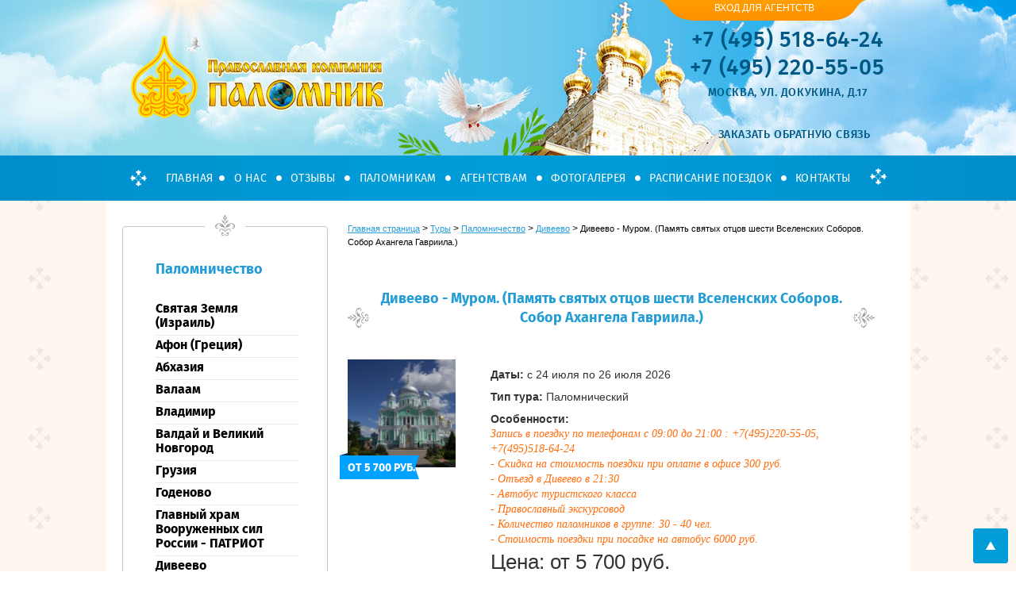

--- FILE ---
content_type: text/html
request_url: https://www.palomniktour.ru/tury/palomnichestvo/diveyevo/?id_object=925
body_size: 16194
content:
<!DOCTYPE html>

<html>
<head>
  <meta http-equiv="Content-Type" content="text/html; charset=windows-1251">
  <meta http-equiv="X-UA-Compatible" content="IE=edge">
  <meta name="viewport" content="width=device-width, initial-scale=1">
  <title>Паломнические поездки, туры в монастырь Дивеево из Москвы на автобусе, расписание, цена</title>
  <meta name="description" content='Паломнические поездки, экскурсии, туры  по Святым местам в Дивеево, все включено! Звоните +7 (495) 220-55-05   
'>
  <meta name="Keywords" content="">
  <meta name='yandex-verification' content='4e8225d982a4ca24' />
  <meta name='yandex-verification' content='483c50ec03d3b22b' />
  <link rel="icon" href="/favicon.ico" type="image/x-icon">
  <link rel="shortcut icon" href="/favicon.ico" type="image/x-icon">  
  
  <link rel="stylesheet" media="all" type="text/css" href="https://www.palomniktour.ru/images/themes/default/css/fancybox/jquery.fancybox.css?v=2.1.5"  />
  <link rel="stylesheet" media="all" type="text/css" href="https://www.palomniktour.ru/images/themes/default/css/style.css">
  
  <link rel="stylesheet" media="all" href="https://www.palomniktour.ru/images/themes/default/css/font-awesome.css" />
  <link rel="stylesheet" media="all" href="https://www.palomniktour.ru/images/themes/default/css/screen.css" >
  <link rel="stylesheet" media="all" href="https://www.palomniktour.ru/images/themes/default/css/jquery-ui.css" >
  <link rel="stylesheet" media="all" href="https://www.palomniktour.ru/images/themes/default/css/media.css">
  
  <!--[if IE]><script src="https://www.palomniktour.ru/images/themes/default/js/html5shiv.js"></script><![endif]-->
  <meta name="google-site-verification" content="UqvrjCSixK6lxcgkZYuj5iZhgZODcamxFrGLXIr4948" />
  
  <style type="text/css">
    @media all and (max-width:720px) {
        .phone {
            margin-top: 0px;
            background: rgba(255,255,255,.5);
            padding: 4px 10px;
        }
    }
  </style>
  
</head>
<body>


<!-- BEGIN  out-->
<div class="out">
  <div class="all-wrapper">
    <div class="wrapper">
      <div class="header-wrapper"><!--HEADER BEGINNING-->
        <div class="header">
          <a href="https://www.palomniktour.ru/" class="logo"><img src="https://www.palomniktour.ru/images/themes/default/img/logo.png" alt="Православная компания Паломник" title="Православная компания Паломник"></a>
          <span class="phone" style="display: block;">
            <span class="phone__number">
              <a style="font-family: 'fira sans medium';font-size: 28px;line-height: 35px;color: #005984;letter-spacing: 0.8px;display: block;text-decoration: none;" onclick="ym(27199418,'reachGoal','_Open_Phone_')" href="tel:+74955186424">+7 (495) 518-64-24</a>
            </span>
            <span class="phone__number"><a style="font-family: 'fira sans medium';font-size: 28px;line-height: 35px;color: #005984;letter-spacing: 0.8px;display: block;text-decoration: none;" onclick="ym(27199418,'reachGoal','_Open_Phone_')" href="tel:+74952205505">+7 (495) 220-55-05</a></span>
            <span style="color: #005984;">Москва, ул. Докукина, д.17</span>
          </span>
          <div class="feedback">
            <a style="color: #005984;" class="form-open" onclick="formOpen();">Заказать обратную связь</a>
            <div class="form-popup" id="form-popup">
               <form action="" method="post" id="feedback" name="feedback" enctype="multipart/form-data">
                <label>Имя: <input type="text" name="values[9]" data-validation="required"></label>
                <label>Телефон: <input type="text" name="values[10]" data-validation="number"></label>
   <input type="hidden" name="save" value="1"> 
                <input type="submit" class="feedback__submit buttons" value="Отправить запрос">
                <div onclick="formCloset();" class="form-popup__close">x</div>
              </form>

            </div>
          </div>
          <div class="auth_form">
            <div class="form-auth__close">x</div>
            
<form action="https://www.palomniktour.ru/my/" method="post">
<div>
	<div class="auth_row">
		<div class="input_title">Логин:</div>
		<input type="text" class="input_textbox auth_input" name="user_login">
    </div>
	<div class="auth_row">
        <div class="input_title">Пароль:</div>
		<input type="password" class="input_textbox auth_input" name="user_password">
    </div>
	<div class="auth_row">
		<input type="checkbox" name="remember_me">&nbsp;Запомнить меня
	</div>
    <div class="auth_row">

        <div class="reg_link"><a href="https://www.palomniktour.ru/register">Регистрация</a></div>
        <div class="forget_link"><a href="https://www.palomniktour.ru/forgot">Забыли пароль?</a></div>
    </div>



		<input id="enter2" type="submit" value="Войти">
    <div id="enter">Вход для агентств</div>


</div>
</form>




          </div>
        </div>
      </div><!--/HEADER-->
      <div class="menu-wrapper"><!--MENU BEGINNING-->
        <div class="menu">
          
          <ol class="menu__panel">
            <li><a href="https://www.palomniktour.ru/">Главная</a></li>
                                                           
            <li><a href="https://www.palomniktour.ru/o-nas/">О нас</a>
                          </li>
                                               
            <li><a href="https://www.palomniktour.ru/otzyvy/">Отзывы</a>
                          </li>
                                               
            <li><a href="https://www.palomniktour.ru/palomnikam/">Паломникам</a>
                          
              <ul class="menu__hide">
                
                                                                                                                                                                                 <li><a href="https://www.palomniktour.ru/palomnikam/evangelskie-chtenia/">ЕВАНГЕЛЬСКИЕ ЧТЕНИЯ,ЧИТАЕМЫЕ ПРАВОСЛАВНЫМИ ПАЛОМНИКАМИ ПРИ ПОСЕЩЕНИИ СВЯТЫХ МЕСТ.</a></li>
                                                                                                                                                                                                                                                                                                                                                                                                                                                                                                                                                                                                                                                                                                                                                                                                                                                                                                              </ul>
                          </li>
                                                                       
            <li><a href="https://www.palomniktour.ru/agenstvam/">Агентствам</a>
                          </li>
                                               
            <li><a href="https://www.palomniktour.ru/gallery/">Фотогалерея</a>
                          
              <ul class="menu__hide">
                
                                                                                                                                                                                                                                                                                 <li><a href="https://www.palomniktour.ru/gallery/abkhaziya/">Абхазия</a></li>
                                                                <li><a href="https://www.palomniktour.ru/gallery/chernogoriya/">Черногория - Сербия</a></li>
                                                                                                <li><a href="https://www.palomniktour.ru/gallery/italiya/">Италия</a></li>
                                                                                                <li><a href="https://www.palomniktour.ru/gallery/krym/">КРЫМ</a></li>
                                                                                                <li><a href="https://www.palomniktour.ru/gallery/rossiya/">РОССИЯ</a></li>
                                                                                                                                                                                                <li><a href="https://www.palomniktour.ru/gallery/svetaya-zemla/">Святая Земля (Израиль)</a></li>
                                                                                                                                <li><a href="https://www.palomniktour.ru/gallery/gretsiya/">Греция</a></li>
                                                                                                <li><a href="https://www.palomniktour.ru/gallery/afon/">Афон (Греция)</a></li>
                                                                <li><a href="https://www.palomniktour.ru/gallery/valaam/">Валаам</a></li>
                                                                <li><a href="https://www.palomniktour.ru/gallery/sebino/">Себино</a></li>
                                                                <li><a href="https://www.palomniktour.ru/gallery/kaliningrad/">Калиниград</a></li>
                                                                <li><a href="https://www.palomniktour.ru/gallery/gruziya/">Грузия</a></li>
                                                                                                              </ul>
                          </li>
                                                                                                                                                                                                                                                                                                                                                                                                                                                                                                                                                                                               
            <li><a href="https://www.palomniktour.ru/raspisanie-poezdok/">Расписание Поездок</a>
                          </li>
                                               
            <li><a href="https://www.palomniktour.ru/contacts/">Контакты</a>
                          </li>
                                  </ol>
          
        </div>
      </div><!--/MENU-->
                   <div class="content-wrapper"><!--CONTENT BEGINNING-->
        <div class="content">
          <div class="content__bg">

<button type="button" class="btn btn-default btn-nav-tour">Навигация по турам</button>

<div class="toggle-content" style="display:none;">
  <div class="sidebar">               
                <div><i></i></div>
                <span class="heading">Паломничество</span>
                <ul>
                                                                                                             <li><a href="https://www.palomniktour.ru/tury/palomnichestvo/svyataya-zemlya/">Святая Земля (Израиль)</a>
                                      </li>
                                                                                                <li><a href="https://www.palomniktour.ru/tury/palomnichestvo/afon/">Афон (Греция)</a>
                                      </li>
                                                                  <li><a href="https://www.palomniktour.ru/tury/palomnichestvo/abkhaziya/">Абхазия</a>
                                      </li>
                                                                  <li><a href="https://www.palomniktour.ru/tury/palomnichestvo/valaam/">Валаам</a>
                                      </li>
                                                                  <li><a href="https://www.palomniktour.ru/tury/palomnichestvo/vladimir/">Владимир</a>
                                      </li>
                                                                  <li><a href="https://www.palomniktour.ru/tury/palomnichestvo/valday_i_velikiy_novgorod/">Валдай и Великий Новгород</a>
                                      </li>
                                                                  <li><a href="https://www.palomniktour.ru/tury/palomnichestvo/gruziya/">Грузия</a>
                                      </li>
                                                                  <li><a href="https://www.palomniktour.ru/tury/palomnichestvo/godenonvo/">Годеново</a>
                                      </li>
                                                                  <li><a href="https://www.palomniktour.ru/tury/palomnichestvo/glavnyy_khram_vooruzhennykh_sil_rossii/">Главный храм Вооруженных сил России - ПАТРИОТ</a>
                                      </li>
                                                                  <li><a href="https://www.palomniktour.ru/tury/palomnichestvo/diveyevo/">Дивеево</a>
                                        <ul>
                                                                                                                                                                                                                                                                                                                                                                                                                                                                                                                                                                                                                                                               <li><a href="https://www.palomniktour.ru/tury/palomnichestvo/diveyevo/ikona_bozhiyey_materi_umileniye_serafimo_diveyevskaya/">Икона Божией Матери «Умиление» Серафимо-Дивеевская.</a></li>
                                                                                        <li><a href="https://www.palomniktour.ru/tury/palomnichestvo/diveyevo/serafimo_diveyevskiy_zhenskiy_monastyr/">Серафимо-Дивеевский женский монастырь.</a></li>
                                                                                        <li><a href="https://www.palomniktour.ru/tury/palomnichestvo/diveyevo/spaso_preobrazhenskiy_sobor/">Спасо-Преображенский собор.</a></li>
                                                                                        <li><a href="https://www.palomniktour.ru/tury/palomnichestvo/diveyevo/blagoveshchenskiy_sobor/">Благовещенский собор.</a></li>
                                                                                        <li><a href="https://www.palomniktour.ru/tury/palomnichestvo/diveyevo/ikona_prepodobnogo_serafima_sarovskogo/">Икона преподобного Серафима Саровского.</a></li>
                                                                                        <li><a href="https://www.palomniktour.ru/tury/palomnichestvo/diveyevo/cvyatyye_moshchi_serafima_sarovskogo/">Cвятые мощи Серафима Саровского.</a></li>
                                                                                        <li><a href="https://www.palomniktour.ru/tury/palomnichestvo/diveyevo/svyataya_bogorodichnaya_kanavka/">Святая Богородичная Канавка.</a></li>
                                                                                        <li><a href="https://www.palomniktour.ru/tury/palomnichestvo/diveyevo/diveyevskiye_svyatyye_istochniki/">Дивеевские святые источники.</a></li>
                                                                                                                                                                                                                                                                                                                                                                                                                                                                                                                                                                                                                                                                                                                                                                                                                                                                                        </ul>
                                      </li>
                                                                                                                                                                                                                                                                                                                  <li><a href="https://www.palomniktour.ru/tury/palomnichestvo/kaliningrad/">Калининград</a>
                                      </li>
                                                                  <li><a href="https://www.palomniktour.ru/tury/palomnichestvo/murom/">Муром</a>
                                      </li>
                                                                  <li><a href="https://www.palomniktour.ru/tury/palomnichestvo/malahovo/">Малахово</a>
                                      </li>
                                                                  <li><a href="https://www.palomniktour.ru/tury/palomnichestvo/novyy_iyerusalim/">Новый Иерусалим</a>
                                      </li>
                                                                  <li><a href="https://www.palomniktour.ru/tury/palomnichestvo/optina_pustyn/">Оптина - Пустынь</a>
                                      </li>
                                                                  <li><a href="https://www.palomniktour.ru/tury/palomnichestvo/pskov/">Псков</a>
                                      </li>
                                                                  <li><a href="https://www.palomniktour.ru/tury/palomnichestvo/sankt_peterburg/">Санкт - Петербург</a>
                                      </li>
                                                                  <li><a href="https://www.palomniktour.ru/tury/palomnichestvo/seliger_nilo_stolobenskaya_pustyn/">Селигер</a>
                                      </li>
                                                                  <li><a href="https://www.palomniktour.ru/tury/palomnichestvo/suzdal/">Суздаль</a>
                                      </li>
                                                                  <li><a href="https://www.palomniktour.ru/tury/palomnichestvo/serpukhov/">Серпухов</a>
                                      </li>
                                                                  <li><a href="https://www.palomniktour.ru/tury/palomnichestvo/sebino/">с. Себино Матрона Московская</a>
                                      </li>
                                                                  <li><a href="https://www.palomniktour.ru/tury/palomnichestvo/selo_talitsy_selo_makhra_selo_makhra/">с. Талицы - с. Махра - Александров</a>
                                      </li>
                                                                  <li><a href="https://www.palomniktour.ru/tury/palomnichestvo/svyato_troitskaya_sergiyeva_lavra/">Свято - Троицкая Сергиева Лавра</a>
                                      </li>
                                                                  <li><a href="https://www.palomniktour.ru/tury/palomnichestvo/tver/">Тверь</a>
                                      </li>
                                                                  <li><a href="https://www.palomniktour.ru/tury/palomnichestvo/yaroslavl/">Ярославль</a>
                                      </li>
                                                                                                                                              </ul>
                <div class="sidebar__decor-bot"><i></i></div>
              </div>
</div>
            


            <div class="main"><!--MAIN CONTENT BEGINNING-->
                            <div class="breadcrumbs">
                         <a href="https://www.palomniktour.ru/">Главная страница</a>
       >           <a href="https://www.palomniktour.ru/tury/">Туры</a>
       >           <a href="https://www.palomniktour.ru/tury/palomnichestvo/">Паломничество</a>
       >           <a href="https://www.palomniktour.ru/tury/palomnichestvo/diveyevo/">Дивеево</a>
       >                     <span>Дивеево - Муром. (Память святых отцов шести Вселенских Соборов. Собор Ахангела Гавриила.)</span>
                  </div>
                            <div class="text">

















               
              
                <div class="gallery">
                <div class="gallery__row">
                  
  
<div class="text">



<h1>Дивеево - Муром. (Память святых отцов шести Вселенских Соборов. Собор Ахангела Гавриила.)</h1>

    <div class="tour_wrapper">
        <div class="tour_image">
                    <div class="gallery__special "><span></span></div>
                        <span class="gallery__price"><span>от 5 700 руб.</span> <!--span class="rub">Р</span--></span>
                    <div class="gallery_image" style="background-image:url('https://www.palomniktour.ru/upload/thumbnails/small_o/th_original_5593795_large.jpg');"></div>
        </div>
    <div class="tour_fields">
                <p><span><b>Даты:</b> с 24 июля  по 26 июля 2026</span></p>
                <p><span><b>Тип тура:</b> Паломнический</span></p>
                            <p><span><b>Особенности:</b></span><br/><div class="features"> Запись в поездку по телефонам с 09:00 до 21:00 : +7(495)220-55-05, +7(495)518-64-24 <br/> - Cкидка на стоимость поездки при оплате в офисе 300 руб.<br/>- Отъезд в Дивеево в 21:30<br/> - Автобус туристского класса<br/> - Православный экскурсовод<br/> - Количество паломников в группе: 30 - 40 чел.<br/> - Стоимость поездки при посадке на автобус 6000 руб. </div></p>
                        <p class="price">Цена: от 5 700 руб. <!--span class="rub">Р</span--></p>
                <div class="scroll_to_order" onclick="ym(27199418,'reachGoal','_Open_Booking_', 'https://www.palomniktour.ru/tury/palomnichestvo/diveyevo/?id_object=925')">Забронировать</div>
    </div>
    </div>
<p style="text-align:right;"><a class="js-print" data-name="Дивеево - Муром. (Память святых отцов шести Вселенских Соборов. Собор Ахангела Гавриила.)">Распечатать</a></p>
    <div class="tour_description">
        <div class="tour_descr_title">Описание тура</div>


                <blockquote>
<p style="text-align: justify;"><strong>Автобус, выезжающий по маршруту Дивеево - Муром с 24 по 26.07.26г.&nbsp;<br />Место сбора: ст. м. Марксистская, ул. Марксистская, дом 10, посадка в 21:00&nbsp;<br /></strong></p>
<p style="text-align: justify;"><strong><img src="http://www.palomniktour.ru/upload/tiny_mce/878961041054545956063.jpg" alt="" /><br /></strong></p>
</blockquote>
<h1 style="text-align: center;"><span>Дивеево - Муром.</span></h1>
<h3 style="text-align: justify;">Пятница, 24.07</h3>
<p style="text-align: justify;"><strong>Паломничество в Дивеево начинается со сбора на ст. м. Маркситская в 21:00. Выезд автобусом в поездку в 21:30.</strong></p>
<p style="text-align: justify;"><strong><br /></strong></p>
<h5 style="text-align: justify;">Суббота, 25.07 Иконы Божией Матери "Троеручица".</h5>
<p style="text-align: justify;"><strong>Прибытие в Дивеево (утром).&nbsp;</strong>Посещение<strong>&nbsp;Святого источника</strong>&nbsp;батюшки&nbsp;<strong>прп. Серафима Саровского в Цыгановке (Источник преподобного Серафима открылся на&nbsp;берегу реки Сатис в&nbsp;первой половине XX&nbsp;века, когда саровские источники Батюшки стали недоступны для посещения, потому что там находился военный объект. Сохранилось предание, что в&nbsp;60-х годах&nbsp;ХХ века солдаты-охранники однажды увидели старца в&nbsp;белом балахончике, с&nbsp;посохом в&nbsp;руке.</strong></p>
<p style="text-align: justify;"><img src="https://www.palomniktour.ru/upload/tiny_mce/198742137981847155725.jpg" alt="" />&nbsp; &nbsp; &nbsp; &nbsp; &nbsp; &nbsp; &nbsp; &nbsp;&nbsp;<img src="https://www.palomniktour.ru/upload/tiny_mce/820055016756232167572.jpg" alt="" /></p>
<p style="text-align: justify;"><strong>Он&nbsp;стоял на&nbsp;том месте, где ограждение подходило к&nbsp;самой реке Сатис. Старец трижды ударил посохом о&nbsp;землю&nbsp;&mdash; и&nbsp;из&nbsp;трех мест забили родники. Несомненно, что на&nbsp;них перешли сила и&nbsp;слава знаменитых саровских Серафимовых источников.).&nbsp;</strong><span style="background-color: #ffff99;">Омовение в Святом источнике, где зафиксированы многочисленные исцеления.&nbsp;</span></p>
<p style="text-align: justify;"><strong>Знакомство с Серафимо-Дивеевским женским монастырем</strong>&nbsp;(Св.мощи прп.Серафима Саровского; св. прав. Александры, первоначальницы Дивеевской обители, св.Марфы и св.Елены).</p>
<p style="text-align: justify;"><img src="https://www.palomniktour.ru/upload/tiny_mce/111111.jpg" alt="" />&nbsp; &nbsp; &nbsp; &nbsp; &nbsp; &nbsp; &nbsp; &nbsp;&nbsp;<img src="https://www.palomniktour.ru/upload/tiny_mce/11222333.jpg" alt="" /></p>
<p style="text-align: justify;">Далее<strong>&nbsp;размещение в гостинице (за дополнительную плату).</strong></p>
<p style="text-align: justify;"><strong>Трапеза в монастыре (2 раза в день). Экскурсия по монастырю. Посещение Богородичной канавки&nbsp;</strong>(заложена в 1829 г. прп.Серафимом Саровским).</p>
<p style="text-align: justify;"><strong>Посещение Святых источников: свт. прав. Александры, первоначальницы Дивеевской обители,&nbsp;</strong><strong>Иверской Иконы Божией Матери,&nbsp;</strong><strong>Казанской Иконы Божией Матери&nbsp;</strong>(<strong>Посещение Храма св. муч. Елисаветы</strong>&nbsp;(по возможности).<strong>&nbsp;</strong></p>
<p style="text-align: justify;"><strong><strong><img src="https://www.palomniktour.ru/upload/tiny_mce/94675469132725938034.jpg" alt="" />&nbsp; &nbsp; &nbsp; &nbsp; &nbsp; &nbsp; &nbsp; &nbsp;&nbsp;<img src="https://www.palomniktour.ru/upload/tiny_mce/360337821291971097646.jpg" alt="" /></strong><br /></strong></p>
<p style="text-align: justify;"><span style="background-color: #ffff99; color: #ff0000;"><strong>17:00 - Вечернее Богослужение. (исповедь - по желанию).</strong></span></p>
<p style="text-align: justify;">Трапеза. Отдых.&nbsp;<strong>Подготовка к Святому Причастию (келейно).&nbsp;</strong></p>
<p style="text-align: justify;">&nbsp;</p>
<h3 style="text-align: justify;"><span style="color: #ff0000;">Воскресенье, 26.07 Память святых отцов шести Вселенских Соборов. Собор Ахангела Гавриила.</span></h3>
<p style="text-align: justify;"><span style="color: #ff0000; background-color: #ffff99;"><strong>05:15 - Праздничное Утреннее Богослужение. Божественная Литургия. (причастие - по желанию).</strong></span></p>
<p style="text-align: justify;"><strong>Отъезд из Дивеево в Москву через Муром.</strong></p>
<p style="text-align: justify;"><strong>Посещение в Муроме: Благовещенского собора</strong>&nbsp;(Монастырь основан в&nbsp;1553 году&nbsp;Иваном Грозным, посетившим Муром в&nbsp;1552&nbsp;году&nbsp;во время похода на&nbsp;Казань.&nbsp;<strong>Благовещенский собор</strong>&nbsp;был единственным зданием, пережившим разорение монастыря в&nbsp;Смутное время.&nbsp;святыни: рака с мощами святых благоверных князей Константина, Михаила и Федора).</p>
<p style="text-align: justify;"><img src="https://www.palomniktour.ru/upload/tiny_mce/murom blagoveshinskii.jpg" alt="" />&nbsp; &nbsp; &nbsp; &nbsp; &nbsp; &nbsp; &nbsp; &nbsp;&nbsp;<img src="https://www.palomniktour.ru/upload/tiny_mce/murom blagoveshinskii 22.jpg" alt="" /></p>
<p style="text-align: justify;"><strong>Троицкого монастыря -</strong>&nbsp;монастырь основан во второй четверти XVII века (1643) муромским купцом&nbsp;Тарасием Борисовичем Цветновым, по мнению ряда краеведов&nbsp;&mdash; на месте так называемого &laquo;старого городища&raquo;, где первоначально в период XI&mdash;XIII веков располагался деревянный кафедральный собор в честь святых Бориса и Глеба, а позднее существовал деревянный Свято-Троицкий храм.&nbsp;(святыни: святые мощи св. блгв. кн. Петра и св. блгв. княгини Февронии,источник).&nbsp;</p>
<p style="text-align: justify;"><img src="https://www.palomniktour.ru/upload/tiny_mce/murom troickii.jpg" alt="" />&nbsp; &nbsp; &nbsp; &nbsp; &nbsp; &nbsp; &nbsp; &nbsp;&nbsp;<img src="https://www.palomniktour.ru/upload/tiny_mce/murom troickii 22.jpg" alt="" /></p>
<p style="text-align: justify;"><strong>Спасо-Преображенского мужского монастыря -&nbsp;</strong>местное предание, зафиксированное в нескольких&nbsp;списках&nbsp;памятника XVI века &laquo;Повести о водворении христианства в Муроме&raquo;<sup id="cite_ref-1" class="reference">[1]</sup>, связывает основание монастыря с муромским князем&nbsp;Глебом Владимировичем&nbsp;(не позднее 1015 года). (святыни: икона Божией Матери &laquo;Скоропослушница&raquo;, привезённая с Афона, поклонение мощам&nbsp; святых угодников Божиих (прп. Илии Муромца, св. прав. Иулиании Муромской и др.)&nbsp;</p>
<p style="text-align: justify;"><img src="https://www.palomniktour.ru/upload/tiny_mce/muromskiy-spaso-preobrazhenskiy-monastyr.jpg" alt="" />&nbsp; &nbsp; &nbsp; &nbsp; &nbsp; &nbsp; &nbsp; &nbsp;&nbsp;<img src="https://www.palomniktour.ru/upload/tiny_mce/muromskiy-spaso-preobrazhenskiy-monastyr 2.jpg" alt="" /></p>
<p style="text-align: justify;"><strong>Выезд в 15:00 по платной дороге в Москву.</strong></p>
<p style="text-align: justify;"><strong>Прибытие паломников в г. Москву (около 19:00 часов, зависит от дорожной ситуации).</strong></p>
<p style="text-align: justify;">&nbsp;</p>
<h4 style="text-align: center;">Цена поездки: от 5 700 руб./чел.</h4>
<p style="text-align: justify;"><strong><br /></strong></p>
<ul style="text-align: justify;">
<li><strong>В стоимость поездки входит: автотранспортное обслуживание по всему маршруту, услуги православного экскурсовода, паломнические экскурсии по святым местам, участие в богослужениях, монастырская трапеза (по программе).</strong></li>
</ul>
<ul style="text-align: justify;">
<li><strong>Дополнительно оплачивается в Дивеево: г</strong><strong>остиница - 7<strong>00 руб. с чел. - (размещение в 4х местных номерах), 900 руб. с чел. - (<strong>размещение в 3х местных номерах</strong>), 1100 руб. с чел.&nbsp;</strong><strong><strong>- (<strong>размещение 2х местных номерах</strong>).</strong>&nbsp;</strong></strong></li>
</ul>
<ul style="text-align: justify;">
<li><strong>По желанию: эксурсия по монастырю 250 руб.</strong></li>
</ul>
<p style="text-align: justify;"><span style="color: #ff0000;"><strong>- Стоимость поездки при посадке на автобус - 5700 руб.&nbsp;</strong></span></p>
<p style="text-align: justify;"><span style="color: #ff0000;"><strong>- Скидка на стоимость поездки при оплате в офисе 300 руб.</strong></span></p>
<p style="text-align: justify;"><span style="background-color: #ffff99; color: #ff0000;"><strong><strong>Забронировать место в паломническую поездку в Дивеево и Муром можно по телефонам: +7 985-220-55-05, +7 925-518-64-24 (с 10:00 до 21:00 ежедневно).</strong><br /></strong></span></p>
<blockquote>
<p style="text-align: justify;"><strong><strong>Просим принять во внимание, что&nbsp;</strong><strong>возможны внесения изменений в программу поездки, при сохранении основного маршрута поездки.</strong></strong><strong><strong><em>&nbsp;</em></strong></strong></p>
</blockquote>



    </div>
    



<div style="clear:both;"></div>
        <div class="text__block">
            <h2 class="form_title">Оформить заказ</h2>

        <form action="" enctype="multipart/form-data" id="order" name="order" method="post">
            <input type="hidden" name="id_form" value="3">
            <input type="hidden" name="values[11]" value="Дивеево - Муром. (Память святых отцов шести Вселенских Соборов. Собор Ахангела Гавриила.)" data-validation="required">
            <input type="hidden" name="values[12]" value="24/07/26" data-validation="required">
            <input type="hidden" name="values[13]" value="26/07/26" data-validation="required">
            <input type="hidden" name="values[14]" value="Дивеево" data-validation="required">
            <label for="post__name">Контактное лицо</label>
            <input type="text" id="post__name" class="post__name" name="values[15]" data-validation="required">
            <label for="post__country">E-mail:</label>
            <input type="text" id="post__country" class="post__country" name="values[16]" data-validation="required">
            <label for="post__country">Телефон:</label>
            <input type="text" id="post__country" class="post__country" name="values[17]" data-validation="required">
            <label for="post__country">Кол-во человек:</label>
            <input type="number" id="post__country" class="post__country" name="values[18]" data-validation="required">
            <label for="post__message">Пожелания:</label>
            <textarea id="post__message" data-validation="required" name="values[19]"></textarea>
            <input type="hidden" name="save" value="1">
            <input type="submit" class="post__submit buttons" value="Заказать">
        </form>
            </div>



    </div>
<div class="backto"><a href="https://www.palomniktour.ru/tury/palomnichestvo/diveyevo/">назад к просмотру туров</a></div>

  
                 
               </div>
                  </div>


 
 </div>
            </div><!--/MAIN CONTENT-->

            <div class="all-sidebars"><!--SIDEBAR BEGINNING-->
              <div class="sidebar">               
                <div><i></i></div>
                <span class="heading">Паломничество</span>
                <ul>
                                                                                                             <li><a href="https://www.palomniktour.ru/tury/palomnichestvo/svyataya-zemlya/">Святая Земля (Израиль)</a>
                                      </li>
                                                                                                <li><a href="https://www.palomniktour.ru/tury/palomnichestvo/afon/">Афон (Греция)</a>
                                      </li>
                                                                  <li><a href="https://www.palomniktour.ru/tury/palomnichestvo/abkhaziya/">Абхазия</a>
                                      </li>
                                                                  <li><a href="https://www.palomniktour.ru/tury/palomnichestvo/valaam/">Валаам</a>
                                      </li>
                                                                  <li><a href="https://www.palomniktour.ru/tury/palomnichestvo/vladimir/">Владимир</a>
                                      </li>
                                                                  <li><a href="https://www.palomniktour.ru/tury/palomnichestvo/valday_i_velikiy_novgorod/">Валдай и Великий Новгород</a>
                                      </li>
                                                                  <li><a href="https://www.palomniktour.ru/tury/palomnichestvo/gruziya/">Грузия</a>
                                      </li>
                                                                  <li><a href="https://www.palomniktour.ru/tury/palomnichestvo/godenonvo/">Годеново</a>
                                      </li>
                                                                  <li><a href="https://www.palomniktour.ru/tury/palomnichestvo/glavnyy_khram_vooruzhennykh_sil_rossii/">Главный храм Вооруженных сил России - ПАТРИОТ</a>
                                      </li>
                                                                  <li><a href="https://www.palomniktour.ru/tury/palomnichestvo/diveyevo/">Дивеево</a>
                                        <ul>
                                                                                                                                                                                                                                                                                                                                                                                                                                                                                                                                                                                                                                                               <li><a href="https://www.palomniktour.ru/tury/palomnichestvo/diveyevo/ikona_bozhiyey_materi_umileniye_serafimo_diveyevskaya/">Икона Божией Матери «Умиление» Серафимо-Дивеевская.</a></li>
                                                                                        <li><a href="https://www.palomniktour.ru/tury/palomnichestvo/diveyevo/serafimo_diveyevskiy_zhenskiy_monastyr/">Серафимо-Дивеевский женский монастырь.</a></li>
                                                                                        <li><a href="https://www.palomniktour.ru/tury/palomnichestvo/diveyevo/spaso_preobrazhenskiy_sobor/">Спасо-Преображенский собор.</a></li>
                                                                                        <li><a href="https://www.palomniktour.ru/tury/palomnichestvo/diveyevo/blagoveshchenskiy_sobor/">Благовещенский собор.</a></li>
                                                                                        <li><a href="https://www.palomniktour.ru/tury/palomnichestvo/diveyevo/ikona_prepodobnogo_serafima_sarovskogo/">Икона преподобного Серафима Саровского.</a></li>
                                                                                        <li><a href="https://www.palomniktour.ru/tury/palomnichestvo/diveyevo/cvyatyye_moshchi_serafima_sarovskogo/">Cвятые мощи Серафима Саровского.</a></li>
                                                                                        <li><a href="https://www.palomniktour.ru/tury/palomnichestvo/diveyevo/svyataya_bogorodichnaya_kanavka/">Святая Богородичная Канавка.</a></li>
                                                                                        <li><a href="https://www.palomniktour.ru/tury/palomnichestvo/diveyevo/diveyevskiye_svyatyye_istochniki/">Дивеевские святые источники.</a></li>
                                                                                                                                                                                                                                                                                                                                                                                                                                                                                                                                                                                                                                                                                                                                                                                                                                                                                        </ul>
                                      </li>
                                                                                                                                                                                                                                                                                                                  <li><a href="https://www.palomniktour.ru/tury/palomnichestvo/kaliningrad/">Калининград</a>
                                      </li>
                                                                  <li><a href="https://www.palomniktour.ru/tury/palomnichestvo/murom/">Муром</a>
                                      </li>
                                                                  <li><a href="https://www.palomniktour.ru/tury/palomnichestvo/malahovo/">Малахово</a>
                                      </li>
                                                                  <li><a href="https://www.palomniktour.ru/tury/palomnichestvo/novyy_iyerusalim/">Новый Иерусалим</a>
                                      </li>
                                                                  <li><a href="https://www.palomniktour.ru/tury/palomnichestvo/optina_pustyn/">Оптина - Пустынь</a>
                                      </li>
                                                                  <li><a href="https://www.palomniktour.ru/tury/palomnichestvo/pskov/">Псков</a>
                                      </li>
                                                                  <li><a href="https://www.palomniktour.ru/tury/palomnichestvo/sankt_peterburg/">Санкт - Петербург</a>
                                      </li>
                                                                  <li><a href="https://www.palomniktour.ru/tury/palomnichestvo/seliger_nilo_stolobenskaya_pustyn/">Селигер</a>
                                      </li>
                                                                  <li><a href="https://www.palomniktour.ru/tury/palomnichestvo/suzdal/">Суздаль</a>
                                      </li>
                                                                  <li><a href="https://www.palomniktour.ru/tury/palomnichestvo/serpukhov/">Серпухов</a>
                                      </li>
                                                                  <li><a href="https://www.palomniktour.ru/tury/palomnichestvo/sebino/">с. Себино Матрона Московская</a>
                                      </li>
                                                                  <li><a href="https://www.palomniktour.ru/tury/palomnichestvo/selo_talitsy_selo_makhra_selo_makhra/">с. Талицы - с. Махра - Александров</a>
                                      </li>
                                                                  <li><a href="https://www.palomniktour.ru/tury/palomnichestvo/svyato_troitskaya_sergiyeva_lavra/">Свято - Троицкая Сергиева Лавра</a>
                                      </li>
                                                                  <li><a href="https://www.palomniktour.ru/tury/palomnichestvo/tver/">Тверь</a>
                                      </li>
                                                                  <li><a href="https://www.palomniktour.ru/tury/palomnichestvo/yaroslavl/">Ярославль</a>
                                      </li>
                                                                                                                                              </ul>
                <div class="sidebar__decor-bot"><i></i></div>
              </div>
              <div class="sidebar">
                <div><i></i></div>
                <span class="heading">Экскурсионные туры</span>
                <ul>
                                                                                                                                                                                                                                                                                                                                                                                                                                                                                                                                                                                                                                                                                                                                                                                                                                                                                                                                                                                                                                                                                                                                                                                                      <li><a href="https://www.palomniktour.ru/tury/ekskursionnyye_tury/abkhaziya/">Абхазия</a>
                                    </li>
                                                                  <li><a href="https://www.palomniktour.ru/tury/ekskursionnyye_tury/izrail/">Израиль</a>
                                    </li>
                                                    </ul>
                <div class="sidebar__decor-bot"><i></i></div>
              </div>
              
              
              
              
              <div class="contacts">
              <i></i>
                <span class="heading">Контакты</span>
                <div class="contacts__address">
                  <ul>
                    <li>Россия, 129226,</li>
                    <li>Москва, ул. Докукина, д.17 </li>
                    <li>(ст. метро Ботанический сад)</li>
                  </ul>
                </div>
                <div class="contacts__phone-fax">
                  <span>Тел:</span>
                  <ul>
                    <li></li>
                    <li>+7 (495) 518-64-24</li>
                    <li>+7 (495) 220-55-05</li><br>
                    <span>пн. - пт. с 10 до 19:00</span>
                    <span><br/>сб. - с 11 до 14:00</span>
                    <span>вс. - выходной</span>
                  </ul>
                </div>
                <div class="contacts__phone-fax contacts__is-last">
                  <span class="contacts__left">Факс:</span>
                  <ul class="contacts__number">
                    <li></li>
                  </ul>
                </div>
                    <div class="contacts__phone-fax contacts__is-last">
                    <span class="contacts__left">E-mail:</span>
                  <ul class="contacts__number">
                    <li>palomniktour@mail.ru</li>
                  </ul>
                </div>
                  <div class="contacts__phone-fax contacts__is-last">
                    <span class="contacts__left">Skype:</span>
                  <ul class="contacts__number">
                    <li>palomniktour</li>
                  </ul>
                </div>

                   
                <div class="contacts__link">
                  <a href="https://www.russiatourism.ru/operators/show.php?id=110146" rel="nofollow">Номер в Едином федеральном реестре туроператоров РТО 017644</a>
                  <a href="https://www.russiatourism.ru/operators/show.php?id=110146" rel="nofollow">Член Ассоциации «Объединение туроператоров в сфере выездного туризма<br /> “ТУРПОМОЩЬ”</a>
                </div>
        <p> </p>
        <p><a target="_blank" href="https://www.russiatourism.ru/operators/show.php?id=110146" rel="nofollow"><img src="https://www.palomniktour.ru/upload/tiny_mce/546546545.jpg" alt="" /></a></p>

































              </div>
              <div class="rate">
               <i></i>
<span class="heading">Курсы валюты</span>
<ul>
    <li>Наименование<span>Курс</span></li>


    <li>Евро<span><p>97</p></span></li>

    <li>Доллар США<span><p>85</p></span></li>

</ul>
        



                
              </div>
              <div class="calendar">
                <a class="calendar-link" href="https://www.palomniktour.ru/images/themes/default/img/calend.jpg">
                  <i></i>
                  <span>Православный календарь</span>
                </a>
              </div>
              <meta name='yandex-verification' content='483c50ec03d3b22b' />
              <div style="padding: 20px 10px 0 10px; " class="fb-like-box" data-href="http://www.facebook.com/palomniktour" data-width="235" data-height="380" data-show-faces="true" data-stream="false" data-header="false"></div>
              <div class="comments">
                <i></i>
<span class="heading">Отзывы</span>
<a href="https://www.palomniktour.ru/otzyvy?id_object=1621" class="comments__box">
        <div class="comments__info">

        <span>Ur-Sv, 23.03.25</span>
    </div>
    <div class="comments__content">
    <p><strong>Огромное спасибо компании Паломник за организацию паломнических экскурсий по Святым местам..</strong></p>
        </div>
    </a>
        <a href="https://www.palomniktour.ru/otzyvy?id_object=1620" class="comments__box">
        <div class="comments__info">

        <span>Валя С., 18.03.25</span>
    </div>
    <div class="comments__content">
    <p><strong>Огромная благодарность за организацию поездок в Святые места России! Ездила в феврале в Дивеево и 15 и 16 марта в Оптину пустынь..</strong></p>
        </div>
    </a>
                



              </div>
            </div><!--/SIDEBAR-->
            <button class="button-up"></button>
          </div>
          
        </div>
      </div><!--/CONTENT-->
              <div class="search-wrapper"><!--SEARCH-PANEL BEGINNING-->
<div class="search">
   <form action="/tury/" method="get">
          <div class="search__left">
            <i class="search__decor"></i>
            <span class="heading">Подбор тура по странам</span>
           
               <select name="country">
                <option value="" selected>-- Выбор страны --</option>
                                <option value="23">Святая Земля (Израиль)</option>
                                <option value="142">Афон (Греция)</option>
                                <option value="195,198">Абхазия</option>
                                <option value="225">Валаам</option>
                                <option value="199">Владимир</option>
                                <option value="232">Валдай и Великий Новгород</option>
                                <option value="224">Грузия</option>
                                <option value="179">Годеново</option>
                                <option value="226">Главный храм Вооруженных сил России - ПАТРИОТ</option>
                                <option value="137">Дивеево</option>
                                <option value="230">Калининград</option>
                                <option value="180">Муром</option>
                                <option value="192">Малахово</option>
                                <option value="223">Новый Иерусалим</option>
                                <option value="141">Оптина - Пустынь</option>
                                <option value="138">Псков</option>
                                <option value="200">Санкт - Петербург</option>
                                <option value="186">Селигер</option>
                                <option value="231">Суздаль</option>
                                <option value="201">Серпухов</option>
                                <option value="227">с. Себино Матрона Московская</option>
                                <option value="233">с. Талицы - с. Махра - Александров</option>
                                <option value="237">Свято - Троицкая Сергиева Лавра</option>
                                <option value="203">Тверь</option>
                                <option value="193">Ярославль</option>
                                <option value="33">Израиль</option>
                                
                
              </select>
              <button class="orange-button buttons" onclick="ym(27199418,'reachGoal','_Open_SearchTour_', 'Израиль'); this.form.submit()">искать</button>
            
          </div>
           <div class="search__right">
            
            <i class="search__decor"></i>
            
            <span class="heading">Подбор тура по датам</span>
            <div class="form_wrapper">
              <label>с</label>
              <input type="text" class="search__in-first calendars" name="date1" data-validation="required">
              <label>по</label>
              <input type="text" class="search__in-second calendars" name="date2" data-validation="required">
              <button class="orange-button buttons"  onclick="ym(27199418,'reachGoal','_Open_SearchTour_'); this.form.submit()" >подобрать</button>
          
          </div>
     </div>
       </form>
          <div class="search__bottom">
            <a class="search__button open"><span class="heading">Запрос на поездку</span></a>
            <div class="search__drop" id="search__drop">
              <form action="" enctype="multipart/form-data" id="form1" name="form1" method="post">
                <div class="drop__left">
                  
                  <!--form item-->
                  <div class="form__item">
                    <div class="drop__inp">
                      <input type="text" id="search__person" minlength="1" name="values[1]" data-validation="required">
                    </div>
                    <span>Контактное лицо:</span>
                  </div>
                  <!--form item-->
                  <div class="form__item">
                    <div class="drop__inp">
                      <input type="email" id="search__mail" name="values[2]" data-validation="email">
                    </div>
                    <span>E-mail:</span>
                  </div>
                  <!--form item-->
                  <div class="form__item">
                    <div class="drop__inp">
                      <input type="tel" id="search__phone" name="values[3]" data-validation="number">
                    </div>
                    <span>Телефон:</span>
                  </div>
                  <div class="drop-date">
                    <!--form item-->
                    <div class="form__item">
                      <div class="drop__inp">
                        <input type="text" id="search__to" class="search__in-date calendars" name="values[5]" data-validation="required">
                      </div>
                      <span>по</span>
                    </div>
                    <!--form item-->
                    <div class="form__item form__item-mod">
                      <div class="drop__inp">
                        <input type="text" id="search__from" class="search__in-date calendars" name="values[4]" data-validation="required">
                      </div>
                      <span>с</span>                      
                    </div>
                  </div>
                </div>
                <div class="drop__right">
                  
                  <div class="form__item">
                    <div class="drop__inp">
                      <input type="number" id="search__amt" name="values[6]" data-validation="number">
                    </div>
                    <span>Количество человек:</span>
                  </div>
                  <div class="form__item">
                    <div class="drop__inp">
                      <input type="text" id="search__country" name="values[7]" data-validation="required">
                    </div>
                    <span>Страна:</span>
                  </div>
                  <div class="form__item">
                    <div class="drop__inp">
                      <textarea id="search__comment" name="values[8]" data-validation="required"></textarea>                    </div>
                    <span>Пожелания:</span>
                  </div>
                </div>
                        <input type="hidden" name="save" value="1">     
                <input type="submit" class="search__submit buttons" value="Отправить запрос">
              </form>
            </div>
            <i class="search__arrow open"></i>
          </div>
        </div>
 </div><!--/SEARCH-->





















            <div class="carousel"><!--CAROUSEL-->
        <div class="works-wrap">
          <ul class="works__row cycle-slideshow lazyload"
                  data-cycle-fx="carousel"
                  data-cycle-timeout="0"
                  data-cycle-speed="600"
                  data-cycle-next="#next"
                  data-cycle-prev="#prev"
                  data-cycle-slides="li"
                  data-cycle-easing="linear">
                                <li>
              <a class="fancybox pop" itemscope itemtype="http://schema.org/ImageObject" href="https://www.palomniktour.ru/upload/images/11515359941322004466.jpg" rel="gallery"><img data-src="https://www.palomniktour.ru/upload/thumbnails/small/th_11515359941322004466.jpg" alt="Капернаум." itemprop="contentUrl"><meta content="Капернаум." itemprop="name"></a>
            </li>
                                <li>
              <a class="fancybox pop" itemscope itemtype="http://schema.org/ImageObject" href="https://www.palomniktour.ru/upload/images/14141901878_ca88959e2d_o.jpg" rel="gallery"><img data-src="https://www.palomniktour.ru/upload/thumbnails/small/th_14141901878_ca88959e2d_o.jpg" alt="Река Иордан." itemprop="contentUrl"><meta content="Река Иордан." itemprop="name"></a>
            </li>
                                <li>
              <a class="fancybox pop" itemscope itemtype="http://schema.org/ImageObject" href="https://www.palomniktour.ru/upload/images/438485561690284749366.jpg" rel="gallery"><img data-src="https://www.palomniktour.ru/upload/thumbnails/small/th_438485561690284749366.jpg" alt="Горненский монастырь." itemprop="contentUrl"><meta content="Горненский монастырь." itemprop="name"></a>
            </li>
                                <li>
              <a class="fancybox pop" itemscope itemtype="http://schema.org/ImageObject" href="https://www.palomniktour.ru/upload/images/14141904089_bb089fbb1b_o.jpg" rel="gallery"><img data-src="https://www.palomniktour.ru/upload/thumbnails/small/th_14141904089_bb089fbb1b_o.jpg" alt="Река Иордан." itemprop="contentUrl"><meta content="Река Иордан." itemprop="name"></a>
            </li>
                                <li>
              <a class="fancybox pop" itemscope itemtype="http://schema.org/ImageObject" href="https://www.palomniktour.ru/upload/images/278622361043702750063.jpg" rel="gallery"><img data-src="https://www.palomniktour.ru/upload/thumbnails/small/th_278622361043702750063.jpg" alt="  " itemprop="contentUrl"><meta content="  " itemprop="name"></a>
            </li>
                                <li>
              <a class="fancybox pop" itemscope itemtype="http://schema.org/ImageObject" href="https://www.palomniktour.ru/upload/images/28066094274068611005.jpg" rel="gallery"><img data-src="https://www.palomniktour.ru/upload/thumbnails/small/th_28066094274068611005.jpg" alt="  " itemprop="contentUrl"><meta content="  " itemprop="name"></a>
            </li>
                                <li>
              <a class="fancybox pop" itemscope itemtype="http://schema.org/ImageObject" href="https://www.palomniktour.ru/upload/images/35323016313074015461.jpg" rel="gallery"><img data-src="https://www.palomniktour.ru/upload/thumbnails/small/th_35323016313074015461.jpg" alt="  " itemprop="contentUrl"><meta content="  " itemprop="name"></a>
            </li>
                                <li>
              <a class="fancybox pop" itemscope itemtype="http://schema.org/ImageObject" href="https://www.palomniktour.ru/upload/images/348959951868174094694.jpg" rel="gallery"><img data-src="https://www.palomniktour.ru/upload/thumbnails/small/th_348959951868174094694.jpg" alt="  " itemprop="contentUrl"><meta content="  " itemprop="name"></a>
            </li>
                                <li>
              <a class="fancybox pop" itemscope itemtype="http://schema.org/ImageObject" href="https://www.palomniktour.ru/upload/images/87425656512209310048.jpg" rel="gallery"><img data-src="https://www.palomniktour.ru/upload/thumbnails/small/th_87425656512209310048.jpg" alt="  " itemprop="contentUrl"><meta content="  " itemprop="name"></a>
            </li>
                                <li>
              <a class="fancybox pop" itemscope itemtype="http://schema.org/ImageObject" href="https://www.palomniktour.ru/upload/images/676876480416235226164.jpg" rel="gallery"><img data-src="https://www.palomniktour.ru/upload/thumbnails/small/th_676876480416235226164.jpg" alt="  " itemprop="contentUrl"><meta content="  " itemprop="name"></a>
            </li>
                                <li>
              <a class="fancybox pop" itemscope itemtype="http://schema.org/ImageObject" href="https://www.palomniktour.ru/upload/images/79714553057372869447.jpg" rel="gallery"><img data-src="https://www.palomniktour.ru/upload/thumbnails/small/th_79714553057372869447.jpg" alt="  " itemprop="contentUrl"><meta content="  " itemprop="name"></a>
            </li>
                              </ul>
        </div>
        <div class="carousel__center">
          <div class="buttons">
            <div id="prev"></div>
            <div id="next"></div>
          </div>
          <div class="carousel__filter filter__left"></div>
          <div class="carousel__filter filter__right"></div>
        </div>
      </div><!--/CAROUSEL-->
      
     
      <div class="footer-wrapper">
        <div class="footer">
          
          <a href="https://www.palomniktour.ru/" class="footer__logo pop"><img src="https://www.palomniktour.ru/images/themes/default/img/footer__logo.png" alt="Православная компания Паломник"></a>
          <div class="footer__right">
            <div class="footer__menu">
              <ol>
                 <li><a href="https://www.palomniktour.ru/">Главная</a></li>
                                                                        
                <li><a href="https://www.palomniktour.ru/o-nas/">О нас</a></li>
                                                            
                <li><a href="https://www.palomniktour.ru/otzyvy/">Отзывы</a></li>
                                                            
                <li><a href="https://www.palomniktour.ru/palomnikam/">Паломникам</a></li>
                                                                                        
                <li><a href="https://www.palomniktour.ru/agenstvam/">Агентствам</a></li>
                                                            
                <li><a href="https://www.palomniktour.ru/gallery/">Фотогалерея</a></li>
                                                                                                                                                                                                                                                                                                                                                                                                                                                                                                                                                                                                                                                                                                    
                <li><a href="https://www.palomniktour.ru/raspisanie-poezdok/">Расписание Поездок</a></li>
                                                            
                <li><a href="https://www.palomniktour.ru/contacts/">Контакты</a></li>
                                              </ol>
            </div>
            <div class="footer__soc">
              <a href="http://vk.com/club12700841" class="footer__vk"></a>
              <a href="https://www.facebook.com/palomniktour" class="footer__fb"></a>
              <!--
              <a href="#" class="footer__od"></a>
              -->
              <a href="https://twitter.com/palomniktour" class="footer__tw"></a>
              <a href="https://www.instagram.com/palomniktour/" class="footer__inst"><i class="fa fa-instagram" aria-hidden="true"></i></a>
              
            </div>
            <div class="footer__links"></div>
          </div>
        </div>
      </div>
    </div>
  </div>
</div>
<!-- END out-->

<div class="modal-fade" id="modal-content"></div>

<!--

<div class="modal-tg" id="modal-content">
  <div class="modal-tg-close" id="modal-close">X</div>
  <div class="modal-tg--caption">Подпишись в телеграмм!<br>Там все новые поездки<br>Скидки и подарки!</div>
  <div class="modal-tg--ico"><a href="https://t.me/palomniktourr" target="_blank"><img src="https://www.palomniktour.ru/images/themes/default//img/telegram.png" alt=""></a></div>
</div>

-->

<script src="https://www.palomniktour.ru/images/themes/default/js/jquery-1.10.1.min.js"></script>
  <script src="https://www.palomniktour.ru/images/themes/default/js/jquery-ui.js"></script>
<script src="https://www.palomniktour.ru/images/themes/default/js/lib/drop.js"></script>
<script src="https://www.palomniktour.ru/images/themes/default/js/lib/cycle.js"></script>
<script src="https://www.palomniktour.ru/images/themes/default/js/cycle2.carousel.min.js"></script>
<script src="https://www.palomniktour.ru/images/themes/default/js/lib/jquery.form-validator.min.js"></script>
<script src="https://www.palomniktour.ru/images/themes/default/js/lib/jquery.form.js"></script>
<script src="https://www.palomniktour.ru/images/themes/default/js/lib/jquery.cookie.js"></script>


<script src="https://www.palomniktour.ru/images/themes/default/js/jquery.fancybox.pack.js"></script>
  <script src="https://www.palomniktour.ru/images/themes/default/js/jquery.maskedinput.min.js"></script>
<script src="https://www.palomniktour.ru/images/themes/default/js/common.js"></script>




<script>(function(d, s, id) {
  var js, fjs = d.getElementsByTagName(s)[0];
  if (d.getElementById(id)) return;
  js = d.createElement(s); js.id = id;
  js.src = "//connect.facebook.net/ru_RU/all.js#xfbml=1";
  fjs.parentNode.insertBefore(js, fjs);
}(document, 'script', 'facebook-jssdk'));</script>
<script type="text/javascript" src="https://cp.onicon.ru/loader/533c428472d22cfd22000042.js"></script>

<!-- calltouch -->
<script>
(function(w,d,n,c){w.CalltouchDataObject=n;w[n]=function(){w[n]["callbacks"].push(arguments)};if(!w[n]["callbacks"]){w[n]["callbacks"]=[]}w[n]["loaded"]=false;if(typeof c!=="object"){c=[c]}w[n]["counters"]=c;for(var i=0;i<c.length;i+=1){p(c[i])}function p(cId){var a=d.getElementsByTagName("script")[0],s=d.createElement("script"),i=function(){a.parentNode.insertBefore(s,a)},m=typeof Array.prototype.find === 'function',n=m?"init-min.js":"init.js";s.async=true;s.src="https://mod.calltouch.ru/"+n+"?id="+cId;if(w.opera=="[object Opera]"){d.addEventListener("DOMContentLoaded",i,false)}else{i()}}})(window,document,"ct","6vwpbtc1");
</script>
<!-- calltouch requests -->
<script>
Element.prototype.matches||(Element.prototype.matches=Element.prototype.matchesSelector||Element.prototype.webkitMatchesSelector||Element.prototype.mozMatchesSelector||Element.prototype.msMatchesSelector),Element.prototype.closest||(Element.prototype.closest=function(e){for(var t=this;t;){if(t.matches(e))return t;t=t.parentElement}return null});
var ct_get_val=function(form,selector){if(!!form.querySelector(selector)){return form.querySelector(selector).value;}else{return '';}}
document.addEventListener('click', function(e) {                                           
    var t_el = e.target;
    if (t_el.closest('form [type="submit"]')){ try {
        var f = t_el.closest('form'); 
        var fio = ct_get_val(f,'input[name="values[9]"],input[id="post__name"],input[id="search__person"]');
        var phone = ct_get_val(f,'input[name="values[17]"],input[name="values[10]"],form#contactsform input[id="post__mail"],form#form1 input[id="search__phone"]');
        var email = ct_get_val(f,'input[name="values[16]"],input[name="email"],form#contactsform input[id="post__tel"],form#form1 input[id="search__mail"]');
        var people_count = ct_get_val(f,'input[name="values[18]"], input[id="search__amt"]');
        var serch_f = ct_get_val(f,'input[id="search__from"]');
        var serch_to = ct_get_val(f,'input[id="search__to"]');
     var country =  ct_get_val(f,'input[id="search__country"]');
        var comment = ct_get_val(f,'textarea[id="post__message"],textarea[id="search__comment"]');
      var form_id = f.getAttribute('id');
        var sub = 'Заявка с ' + location.hostname;
        var ct_data = {            
            fio: fio,
            phoneNumber: phone,
            email: email,
            subject: sub,
            requestUrl: location.href,
            comment: comment,
            sessionId: window.call_value
        };
        var post_data = Object.keys(ct_data).reduce(function(a,k){if(!!ct_data[k]){a.push(k+'='+encodeURIComponent(ct_data[k]));}return a},[]).join('&');
        var site_id = '73732';
        var CT_URL = 'https://api.calltouch.ru/calls-service/RestAPI/requests/'+site_id+'/register/';
        var ct_valid = !!phone && !!fio;
                                                                  if(!!form_id && form_id == 'contactsform'){
                                                                  ct_valid = !!phone && !!fio && !!email && !!comment ;

                                                                  }
                                                                  if(!!form_id && form_id == 'order'){
                                                                  ct_valid = !!people_count && !!fio && !!email ;

                                                                  }
                                                                  if(!!form_id && form_id == 'form1'){
                                                                  ct_valid = !!people_count && !!fio && !!email && !!serch_to && !!serch_f && !!phone && !!comment && !!country ;

                                                                  }
        console.log(ct_data,ct_valid);
        if (ct_valid && !window.ct_snd_flag){
            window.ct_snd_flag = 1; setTimeout(function(){ window.ct_snd_flag = 0; }, 20000);
            var request = window.ActiveXObject?new ActiveXObject("Microsoft.XMLHTTP"):new XMLHttpRequest();
            request.open("POST", CT_URL, true); request.setRequestHeader('Content-Type', 'application/x-www-form-urlencoded');
            request.send(post_data);
        }
    } catch (e) { console.log(e); } }
});
</script>
<!-- calltouch requests -->
<!-- calltouch -->


<!-- Yandex.Metrika counter -->
<script type="text/javascript" >
   (function(m,e,t,r,i,k,a){m[i]=m[i]||function(){(m[i].a=m[i].a||[]).push(arguments)};
   m[i].l=1*new Date();k=e.createElement(t),a=e.getElementsByTagName(t)[0],k.async=1,k.src=r,a.parentNode.insertBefore(k,a)})
   (window, document, "script", "https://mc.yandex.ru/metrika/tag.js", "ym");

   ym(27199418, "init", {
        clickmap:true,
        trackLinks:true,
        accurateTrackBounce:true,
        webvisor:true
   });
</script>
<noscript><div><img src="https://mc.yandex.ru/watch/27199418" style="position:absolute; left:-9999px;" alt="" /></div></noscript>
<!-- /Yandex.Metrika counter -->

<script>
  document.addEventListener('onLoadOnicon', function() {
    const counterId = 27199418;
    const path = window.location.pathname;

    const eventMap = {
      'Bookmark:click-mail': '_Open_Consult_',
      'Bookmark:click-callback': '_Open_CallBack_',
      'ButtonCallback:click-callback': '_Open_CallBack_',
      'Onicon:callback-send': '_Send_CallBack_',
      'Onicon:offlineForm-send': '_Send_Consult_'
    };

    Object.keys(eventMap).forEach(function(eventName) {
      Onicon(eventName, function() {
        if (typeof ym === 'function') {
          ym(counterId, 'reachGoal', eventMap[eventName], { EventPage: path });
          console.log(`Цель ${eventMap[eventName]} отправлена с EventPage: ${path}`);
        }
      });
    });
  });
</script>

<script>
(function() {
  const COUNTER_ID = 27199418;
  const SCROLL_POINTS = [25, 50, 75];
  const reached = {};
  let isScrolling = false;

  // Инициализация объекта отслеживания
  SCROLL_POINTS.forEach(percent => reached[percent] = false);

  function getDocumentHeight() {
    return Math.max(
      document.body.scrollHeight,
      document.documentElement.scrollHeight,
      document.body.offsetHeight,
      document.documentElement.offsetHeight,
      document.body.clientHeight,
      document.documentElement.clientHeight
    );
  }

  function checkScroll() {
    const scrollPosition = window.pageYOffset || document.documentElement.scrollTop;
    const windowHeight = window.innerHeight;
    const documentHeight = getDocumentHeight();
    
    const currentPercent = ((scrollPosition + windowHeight) / documentHeight * 100).toFixed(2);

    SCROLL_POINTS.forEach(percent => {
      if (currentPercent >= percent && !reached[percent]) {
        reached[percent] = true;
        const path = window.location.pathname;
        
        if (typeof ym === 'function') {
          ym(COUNTER_ID, 'reachGoal', `_Scroll${percent}_`, {
            params: {
              path: path
            }
          });
        }
      }
    });
  }

  window.addEventListener('scroll', function() {
    if (!isScrolling) {
      isScrolling = true;
      requestAnimationFrame(() => {
        checkScroll();
        isScrolling = false;
      });
    }
  });

  // Первоначальная проверка при загрузке страницы
  setTimeout(checkScroll, 500);
})();
</script>

<script>
  (function() {
    const counterId = 27199418;

    document.addEventListener('click', function(event) {
      let link = event.target;

      // Поднимаемся по дереву DOM, чтобы найти ближайший элемент <a>
      while (link && link.tagName !== 'A') {
        link = link.parentElement;
      }

      if (link && link.href) {
        try {
          const url = new URL(link.href);
          const currentPath = window.location.pathname;

          const params = {
            EventPage: currentPath,
            LinkTargetDomain: url.hostname,
            LinkTargetPath: url.pathname + url.search
          };

          if (typeof ym === 'function') {
            ym(counterId, 'reachGoal', '_Click_Link_', params);
            console.log('Цель Click_Link отправлена с параметрами:', params);
          }
        } catch (e) {
          // Игнорируем ошибки при разборе URL
          console.warn('Ошибка при разборе ссылки:', e);
        }
      }
    });
  })();
</script>

<script>
/* Система накопления баллов активности пользователя */
(function(){
    // Идентификатор счетчика Яндекс.Метрики
    var METRIKA_ID = 27199418;
    // Порог времени неактивности для сброса сессии (в миллисекундах), здесь 1 час
    var INACTIVITY_LIMIT = 3600 * 1000;
    // Ключи для хранения данных в sessionStorage/localStorage
    var STORAGE_KEYS = {
        points: 'activeSessionPoints',
        lastTime: 'activeSessionLastActivity',
        highestGoal: 'activeSessionHighestGoal'
    };
    // Список целевых порогов баллов для целей
    var GOAL_THRESHOLDS = [5, 10, 15, 25, 35];

    // Функция сброса сессии (очистка накопленных баллов и целей)
    function resetSession() {
        sessionStorage.removeItem(STORAGE_KEYS.points);
        sessionStorage.removeItem(STORAGE_KEYS.highestGoal);
        // Обнуляем показатели в localStorage для новой сессии
        localStorage.removeItem(STORAGE_KEYS.points);
        localStorage.removeItem(STORAGE_KEYS.highestGoal);
        localStorage.removeItem(STORAGE_KEYS.lastTime);
    }

    // Проверяем признак новой сессии при загрузке страницы
    var currentTime = Date.now();
    var lastTime = localStorage.getItem(STORAGE_KEYS.lastTime);
    var isNewSession = false;
    // Условие новой сессии: есть utm_medium в URL или превышен лимит неактивности
    var urlParams = new URLSearchParams(window.location.search);
    if (urlParams.get('utm_medium')) {
        // Если пользователь вернулся по рекламной метке utm_medium – начать новую сессию
        isNewSession = true;
    }
    if (lastTime) {
        var lastTimeNum = parseInt(lastTime, 10);
        if (!isNewSession && (currentTime - lastTimeNum > INACTIVITY_LIMIT)) {
            // Если с момента последней активности прошло больше часа – новая сессия
            isNewSession = true;
        }
    } else {
        // Если нет записи о времени последней активности, начать новую сессию
        isNewSession = true;
    }
    if (isNewSession) {
        resetSession();
    }

    // Получаем текущий накопленный балл сессии (продолжение или новая)
    var sessionPoints = 0;
    var highestGoalSent = 0;
    if (!isNewSession) {
        // Если продолжаем сессию, считываем сохранённые баллы
        var savedPoints = localStorage.getItem(STORAGE_KEYS.points);
        var savedGoal = localStorage.getItem(STORAGE_KEYS.highestGoal);
        sessionPoints = savedPoints ? parseInt(savedPoints, 10) : 0;
        highestGoalSent = savedGoal ? parseInt(savedGoal, 10) : 0;
        // Восстанавливаем значения в sessionStorage для использования в текущей вкладке
        sessionStorage.setItem(STORAGE_KEYS.points, sessionPoints);
        sessionStorage.setItem(STORAGE_KEYS.highestGoal, highestGoalSent);
    } else {
        // Новая сессия (баллы обнулены)
        sessionPoints = 0;
        highestGoalSent = 0;
    }

    // Функция фиксации события и начисления баллов
    // actionPoints - количество баллов за текущее действие
    function registerAction(actionPoints) {
        var now = Date.now();
        // Проверяем неактивность более часа перед учётом действия
        var last = localStorage.getItem(STORAGE_KEYS.lastTime);
        if (last) {
            var lastNum = parseInt(last, 10);
            if (now - lastNum > INACTIVITY_LIMIT) {
                // Если был перерыв > 1 часа, сбрасываем сессию перед новым действием
                sessionPoints = 0;
                highestGoalSent = 0;
                resetSession();
            }
        }
        // Обновляем время последней активности на текущий момент
        localStorage.setItem(STORAGE_KEYS.lastTime, now.toString());

        // Начисляем баллы за действие
        var oldTotal = sessionPoints;
        sessionPoints += actionPoints;
        // Сохраняем новый суммарный балл в sessionStorage и localStorage
        sessionStorage.setItem(STORAGE_KEYS.points, sessionPoints);
        localStorage.setItem(STORAGE_KEYS.points, sessionPoints);

        // Отправляем событие в Яндекс.Метрику о совершённом действии
        var eventName = '_GetActiveScore' + actionPoints + '_';
        var eventParams = { EventPage: window.location.pathname + window.location.search };
        if (typeof ym === 'function') {
            ym(METRIKA_ID, 'reachGoal', eventName, eventParams);
        }

        // Проверяем достижение новых целевых порогов активности
        var goalsToSend = [];
        for (var i = 0; i < GOAL_THRESHOLDS.length; i++) {
            var threshold = GOAL_THRESHOLDS[i];
            if (sessionPoints >= threshold && threshold > highestGoalSent && oldTotal < threshold) {
                goalsToSend.push(threshold);
            }
        }
        if (goalsToSend.length > 0) {
            // Отправляем цели последовательно, с задержкой 1 секунда между ними
            goalsToSend.sort(function(a, b){ return a - b; });
            goalsToSend.forEach(function(threshold, index) {
                var goalName = '_ActiveUser' + threshold + '_';
                if (typeof ym === 'function') {
                    setTimeout(function() {
                        ym(METRIKA_ID, 'reachGoal', goalName);
                    }, 1000 * index);
                }
                // Обновляем наивысший достигнутый порог
                if (threshold > highestGoalSent) {
                    highestGoalSent = threshold;
                    sessionStorage.setItem(STORAGE_KEYS.highestGoal, highestGoalSent);
                    localStorage.setItem(STORAGE_KEYS.highestGoal, highestGoalSent);
                }
            });
        }
    }

    // Определяем баллы за загрузку текущей страницы
    (function(){
        var pagePoints = 1;
        var path = window.location.pathname;
        var searchParams = window.location.search;
        // Особые случаи: определённые страницы дают больше баллов
        if (searchParams.indexOf('id_object') !== -1) {
            pagePoints = 4;
        } else if (path.indexOf('/contacts') !== -1) {
            pagePoints = 2;
        } else if (path.indexOf('/raspisanie-poezdok') !== -1) {
            pagePoints = 2;
        }
        // Регистрируем событие загрузки страницы
        registerAction(pagePoints);
    })();

    // Обработчик кликов по любым кнопкам на странице
    document.addEventListener('click', function(e) {
        var target = e.target;
        // Проверяем, был ли клик по <button> или его дочернему элементу
        if (target.closest) {
            var button = target.closest('button');
            if (button) {
                // Нажата кнопка – 1 балл
                registerAction(1);
            }
        }
    });

    // Обработчик прокрутки страницы, следим за прогрессом прокрутки
    var scrollPoints = { '25': false, '50': false, '75': false };
    window.addEventListener('scroll', function() {
        var scrollPos = window.pageYOffset || document.documentElement.scrollTop;
        var windowHeight = window.innerHeight || document.documentElement.clientHeight;
        var docHeight = Math.max(document.body.scrollHeight, document.documentElement.scrollHeight);
        var scrollHeight = docHeight - windowHeight;
        if (scrollHeight <= 0) return; // нет прокручиваемого контента
        var scrollPercent = (scrollPos / scrollHeight) * 100;
        // Проверяем пороги 25%, 50%, 75%
        if (!scrollPoints['25'] && scrollPercent >= 25) {
            scrollPoints['25'] = true;
            registerAction(1);
        }
        if (!scrollPoints['50'] && scrollPercent >= 50) {
            scrollPoints['50'] = true;
            registerAction(1);
        }
        if (!scrollPoints['75'] && scrollPercent >= 75) {
            scrollPoints['75'] = true;
            registerAction(2);
        }
    });

    // Обработчик отправки форм (лид-форма с контактными полями)
    document.addEventListener('submit', function(e) {
        var form = e.target;
        if (form && form.tagName && form.tagName.toLowerCase() === 'form') {
            // Проверяем наличие контактных полей в форме (email или телефон)
            if (form.querySelector('input[type="email"], input[type="tel"], input[name*="phone"], input[name*="Phone"], input[name*="email"], input[name*="Email"]')) {
                // Отправлена лид-форма – 10 баллов
                registerAction(10);
            }
        }
    }, true); // используем перехват события, чтобы обработать перед возможной перезагрузкой страницы
})();
</script>

    
                
     



</body>
</html>








































































             









































--- FILE ---
content_type: text/css
request_url: https://www.palomniktour.ru/images/themes/default/css/style.css
body_size: 559
content:
input{
	border:1px solid #000;

}

textarea{border:1px solid #000}
input.error, textarea.error{border:1px solid #f00}

label.error{
	font-size:12px;
	font-style:italic;
	color:#f00;
	padding-bottom:5px
}

label.error{display:block}

// .table-raspisanie {
// }

.table-raspisanie, .table-raspisanie th, .table-raspisanie td {
    border: 1px solid black;
    border-collapse: collapse;
}
.table-raspisanie th, .table-raspisanie td {
    padding: 8px;
    vertical-align: middle;
}
.table-raspisanie th {
	background: #eee;
}
.table-raspisanie tbody tr:nth-child(2n+1) td {
	background: #f9f9f1;
}
.table-raspisanie tbody tr td:nth-child(2), .table-raspisanie tbody tr td:nth-child(3) {
	white-space: nowrap;
	text-align: center;
}

.ui-tabs ul li::before {
	background: transparent!important;
}

// .table-raspisanie .description {
// 	display: none;
// }
// .table-raspisanie tbody tr:hover + tr.description {
// 	display: block;
// }

.table-responsive {
    min-height: 0.01%;
    overflow-x: auto;
}

.btn-nav-tour {
	width: 100%;
	color: #fff;
	display: block;
	border: 1px solid #ff9900;
	background: #ff9900;
	font-size: 16px;
	padding: 10px 20px;
	margin-top: 20px;
}
.toggle-content .sidebar {
	width: 89.4%;
	text-align: center;
}
.toggle-content .sidebar .heading {
	float: none;
}
.toggle-content .sidebar div:first-child, .toggle-content .sidebar .sidebar__decor-bot {
	left: 50%;
	margin-left: -129px;
}

@media (min-width: 992px) {
	.btn-nav-tour, .toggle-content {
		display: none!important;
	}
}

@media (min-width: 0) and (max-width: 767px) {
	.toggle-content .sidebar {
		width: 70%;
	}
}


--- FILE ---
content_type: text/css
request_url: https://www.palomniktour.ru/images/themes/default/css/media.css
body_size: 1062
content:
.content__bg {
	display: block;
	padding: 0;
}
.content__bg:before, .content__bg:after {
	content: " ";
	display: table;
}
.content__bg:after {
	clear: both;
}

.all-sidebars {
	position: relative;
	right: 689px;
	width: 259px;
}
.main {
	position: relative;
	left: 259px;
	width: 664px;
}

@media (min-width: 0) and (max-width: 767px) {
	.header, .content__bg, .menu, .slider .slider__buttons, .search, .content, .footer {
		width: 97%;
	}

	.auth_form {
		right: 30px;
	}

	.menu__panel li:after {
		display: none;
	}

	header .logo, header .phone, header .feedback {
		width: 100%;
	}

	.main, .all-sidebars {
		width: 100%;
		position: static;
		padding: 0;
	}

	p img {
		max-width: 100%;
		height: auto;
	}

	.gallery__row .gallery__box, .gallery__row .gallery__photo {
		width: 100%;
		margin-left: 0;
		margin-right: 0;
	}
	
	.logo {
		margin: 25px 0 0 10px;
	}
	.logo img {
		width: 200px;
		height: auto;
	}

	.header .phone, .cycle-slideshow, .header .feedback, .carousel {
		display: none;
	}

	.search__left, .search__right {
		width: 95%;
		margin: 0 auto;
		float: none;
	}
	.search__left select {
		width: 180px;
	}
	.search i {
		display: none;
	}
	.search__right .search__in-first {
		margin-right: 6px;
	}
	.search__right .form_wrapper {
		text-align: center;
	}
	.search__right .form_wrapper input {
		margin-bottom: 10px;
	}
	.search__right .orange-button {
		float: none;
	}
	.search__drop .drop__inp, .search__drop .drop__left, .search__drop .drop__right {
		width: 100%;
		display: block;
		float: none;
		padding: 0;
	}
	.search__drop .drop__left input, .search__drop .drop__right input, .search__drop .drop__right textarea {
		display: block;
		margin: 0 auto;
		float: none;
	}
	.search__drop span {
		text-align: center;
	}
	.drop-date .form__item {
		width: 50%;
	}
	.drop-date .form__item .drop__inp .search__in-date {
		width: 70%;
	}
	.search__drop .drop-date #search__from {
		margin-right: 0;
	}

	.main .text .img-align {
		text-align: center!important;
	}

	.heading {
		display: block;
		float: none;
	}
	
	.menu-wrapper, .menu, .menu__panel {
		height: auto;
	}
	.menu__panel:before, .menu__panel:after {
		display: none;
	}

	.sidebar {
		float: none;
		margin-left: auto;
		margin-right: auto;
		display: block;
	}

	.footer__right {
		float: none;
		display: block;
		width: 100%;
	}
	.footer__right ol li {
		background: transparent!important;
	}
	.footer .footer__soc {
		padding-left: 10px;
	}

	.breadcrumbs {
		margin: 15px 10px;
	}
	div.albums a.album_wrapper {
		float: none;
	}
	div.photo_wrapper, div.albums a.album_wrapper div {
		margin: 0 auto;
	}

	.tour_wrapper .tour_image {
		float: none;
		display: block;
		margin: 0 auto 40px auto;
	}
	.tour_wrapper .tour_fields {
		margin: 0;
	}
	.tour_wrapper .tour_image .gallery__special {
		right: 0;
	}
	.modal-tg {
		width: 100%;
        max-width: 320px;
	}
	.modal-tg-close {
		right: 10px;
		top: 10px;
	}
}

@media (min-width: 768px) and (max-width: 1023px) {
	.menu__panel li:after {
		display: none;
	}

	.header, .menu, .slider .slider__buttons, .search, .content, .footer, .carousel__center {
		width: 750px;
	}

	.search__left, .search__right, .search__drop .drop__left, .search__drop .drop__right {
		float: none;
		margin: 0 auto;
		padding: 0;
	}
	.search__right {
		margin-top: 25px;
	}

	.main {
		float: none;
		left: 0;
		width: 100%;
		position: static;
		display: block;
		clear: both;
		padding: 0;
	}
	.all-sidebars {
		float: none;
		right: 0;
		width: 100%;
		position: static;
		display: block;
		clear: both;
	}
	.content__bg {
		width: 100%;
	}

	.text p {
		margin-left: 5px;
		margin-right: 5px;
	}

	.main .text .img-align {
		text-align: center!important;
	}
	.gallery__row .gallery__box, .gallery__row .gallery__photo {
		width: 33.3333%;
		margin-left: 0;
		margin-right: 0;
	}
	
	.all-sidebars:before, .all-sidebars:after {
		content: " ";
		display: table;
	}
	.all-sidebars:after {
		clear: both;
	}
	.all-sidebars .sidebar {
		width: 38.2%;
		margin-left: 5px;
		margin-right: 5px;
		height: 185px;
	}
	
	.contacts {
		padding-top: 5px;
	}
	.contacts, .rate, .calendar, .comments {
		width: 48%;
		padding-left: 5px;
		padding-right: 5px;
		clear: none;
	}

	.footer__right {
		width: 400px;
	}

	.breadcrumbs {
		margin: 15px 10px;
	}

	div.albums a.album_wrapper {
		float: none;
	}
	div.photo_wrapper, div.albums a.album_wrapper div {
		margin: 0 auto;
	}
}


--- FILE ---
content_type: application/javascript
request_url: https://www.palomniktour.ru/images/themes/default/js/common.js
body_size: 3302
content:
$(document).ready(function() {

    


    if($('.lazyload').is(':visible')){
        lazyLoadImg();
    }

    
/*
    $('.modal-tg-close, .modal-fade').click(function(){
        $('.modal-tg').hide()
        $('.modal-fade').hide();
        $.cookie('pop', '10');
    })



    setTimeout(function(){
        var modalwin = $('.modal-content');
        
        $(".modal-close").click(function(){
            modalwin.style.display="none";
        });
        if ($.cookie('pop') == null) {
            $('.modal-tg, .modal-fade').addClass('active');
        }
    }, 5000);
*/




    $('.button-up').click(function(event) {
        $("html, body").animate({ scrollTop: 0 }, 1000);
        return false;
    });
    $(".pop").fancybox();
    $(".calendar-link, .gal_pic").fancybox();

    $('[name="date1"],[name="date2"],[name="values[4]"],[name="values[5]"]').datepicker({
        dateFormat: 'dd-mm-yy'
    });

    $(".fancybox").fancybox({
        openEffect	: 'none',
        closeEffect	: 'none'
    });

    $('#enter').click(function() {
        $(".auth_form").animate({ 'top': '0px' }, { duration: 1000, queue: false });
        $(this).hide(1000);
        $("#enter2").show(1000)
    });
    $('.form-auth__close').click(function() {
        $(".auth_form").animate({ 'top': '-126px' }, { duration: 1000, queue: false });
        $('#enter').show(1000);
        $("#enter2").hide(1000)
    });

    $('.scroll_to_order').on('click', function () {
        $("html, body").animate({
            scrollTop: ($('.form_title').offset().top) + "px"},
            1300, "swing")

    });

    $( "#tabs" ).tabs();

    $( "table" ).wrap( "<div class='table-responsive'></div>" );

    $( ".btn-nav-tour" ).click(function() {
        $( ".toggle-content" ).toggle( "slow", function() {
        // Animation complete.
        });
    });

});



// function responsiveTable(){
//     if ($(window).width() > 768) return false; // only for desktop devices

//     $( "table" ).wrap( "<div class='table-responsive'></div>" );
// }

// $(document).ready(function() {
//     responsiveTable();
// });



function printTour(name)
{
    var printWindow = window.open('', 'Print Window','height=600,width=800');
    printWindow.document.write('<html><head><title>'+name+'</title>');
    printWindow.document.write('</head><body >');
    printWindow.document.write('<h1>'+name+'</h1>');
    printWindow.document.write($('.tour_wrapper').html());
    printWindow.document.write($('.tour_description').html());
    printWindow.document.write('</body></html>');
    printWindow.document.close();
    setTimeout(function(){printWindow.print()},1000);
}

$(document).on('click','.js-print', function() {

        printTour($(this).data('name'));

    return false;
});

/*ScrollToTop button*/
	$(function() {
		$(window).scroll(function() {
			if($(this).scrollTop() != 0) {
				$('.button-up').fadeIn();	
			} else {
				$('.button-up').fadeOut();
			}
		});
	});
//calendar-popup
function winOpen(){
var obj=document.getElementById("calendar-b").style;
obj.display="block";
winOpen2(3, 0, obj);
 };
 
function winOpen2(s, o, obj){
o+=s;
if(o<10){
obj.opacity=o/10;
obj.filter='alpha(opacity='+o+')';
setTimeout(function(){winOpen2(s, o, obj);}, 55);}
else{
obj.opacity=1;
obj.filter='alpha(opacity=100)';};
 };
 
function winCloset(){
winCloset2(5, 10, document.getElementById("calendar-b").style);
 };
 
function winCloset2(s, o, obj){
o-=s;
if(o>0){
obj.opacity=o/1000;
obj.filter='alpha(opacity='+o+')';
setTimeout(function(){winCloset2(s, o, obj);}, 55);}
else{
obj.opacity=0;
obj.filter='alpha(opacity=0)';
obj.display="none";};
 };
//form-popup
 function formOpen(){
var obj=document.getElementById("form-popup").style;
obj.display="block";
winOpen2(3, 0, obj);
 };
 
function formOpen2(s, o, obj){
o+=s;
if(o<10){
obj.opacity=o/10;
obj.filter='alpha(opacity='+o+')';
setTimeout(function(){winOpen2(s, o, obj);}, 55);}
else{
obj.opacity=1;
obj.filter='alpha(opacity=100)';};
 };
 
function formCloset(){
winCloset2(5, 10, document.getElementById("form-popup").style);
 };
 
function formCloset2(s, o, obj){
o-=s;
if(o>0){
obj.opacity=o/1000;
obj.filter='alpha(opacity='+o+')';
setTimeout(function(){winCloset2(s, o, obj);}, 55);}
else{
obj.opacity=0;
obj.filter='alpha(opacity=0)';
obj.display="none";};
 };

//Validate form
/*
$.validate({

	onSuccess : function() {
      //alert('The form is valid!');
      //console.log(this);
      //$('form:visible').ajaxSubmit({url: '/api.php', type: 'post', success:  function(){
      	$('.after-submit').show();
      }});

      return false; // Will stop the submission of the form
    }
});


$("#form1").submit(function() {
    if($(this).valid()) {
        alert('The form is valid!');
    } else {
        alert('The form is invalid!');
    }
});
 */

function checkValue (e, etype, num) {
    var next = e.next(),
        errcolor = '#f00',
        gcolor = '#9b9b9b';



    if (e.val() == '') {
        e.css('border-color',errcolor);
        return true;
    } else {
        e.css('border-color',gcolor);
        return false;
    }

}

/* PHONE MASKED START */

$('[name="values[3]"],[name="values[10]"],[name="values[17]"],[name="values[21]"]').mask('+7 (999) 999-99-99');

/* PHONE MASKED END */

/* SEND ORDER FORM START */

$("#form1").bind("submit", function() {

    var	form = $(this),
        name	= form.find('[name="values[1]"]'),
        phone	= form.find('[name="values[2]"]'),
        mail	= form.find('[name="values[3]"]'),
        date1	= form.find('[name="values[4]"]'),
        date2	= form.find('[name="values[5]"]'),
        qty	= form.find('[name="values[6]"]'),
        country	= form.find('[name="values[7]"]'),
        message	= form.find('[name="values[8]"]'),
        error	= 0;

    error	+= checkValue(name);
    error	+= checkValue(phone);
    error	+= checkValue(mail);
    error	+= checkValue(date1);
    error	+= checkValue(date2);
    error	+= checkValue(qty);
    error	+= checkValue(country);
    error	+= checkValue(message);


    if (error == 0) {

        var values = [
            {name: "ajax", value: 1},
            {name: "save", value: 1},
            {name: "values[1]", value: encodeURIComponent(name.val())},
            {name: "values[2]", value: encodeURIComponent(phone.val())},
            {name: "values[3]", value: encodeURIComponent(mail.val())},
            {name: "values[4]", value: encodeURIComponent(date1.val())},
            {name: "values[5]", value: encodeURIComponent(date2.val())},
            {name: "values[6]", value: encodeURIComponent(qty.val())},
            {name: "values[7]", value: encodeURIComponent(country.val())},
            {name: "values[8]", value: encodeURIComponent(message.val())}
        ];

        $.ajax({
            type        : "post",
            cache       : false,
            url         : "/order_tour/",
            data        : values,
            success: function(response) {

                form.find('input[type="text"],input[type="number"]').val('');
                form.find('textarea').val('');
                var $pop = $('<div class="add_popup" style="display:none;"></div>');
                $pop.html('<span>Ваш запрос оформлен! Ожидайте ответа менеджера.</span><span class="popup-close">X</span>');
                $('body').append($pop);
                $pop.fadeIn();
                $(".popup-close").on( "click", function() {
                    $('.add_popup').hide();
                });
            
                // setTimeout(function(){$pop.fadeOut("slow")}, 2000)

                //form.find('.placeholder').css('display','block');
                //form.find('#success_msg').css('display','block');

            }
        });
    }

    return false;
});

/* SEND ORDER FORM END */


/* SEND FEEDBACK FORM START */

$("#feedback").bind("submit", function() {

    var	form = $(this),
        name	= form.find('[name="values[9]"]'),
        phone	= form.find('[name="values[10]"]'),
        error	= 0;

    error	+= checkValue(name);
    error	+= checkValue(phone);



    if (error == 0) {

        var values = [
            {name: "ajax", value: 1},
            {name: "save", value: 1},
            {name: "values[9]", value: encodeURIComponent(name.val())},
            {name: "values[10]", value: encodeURIComponent(phone.val())}

        ];

        $.ajax({
            type        : "post",
            cache       : false,
            url         : "/feedback/",
            data        : values,
            success: function(response) {
                form.find('input').val('');
                //form.find('textarea').val('');
                form.find('input.feedback__submit').val('Запрос отправлен!');

                $(".popup-close").on( "click", function() {
                    $('.add_popup').hide();
                });
            
                //form.find('.placeholder').css('display','block');
                //form.find('#success_msg').css('display','block');

            }
        });
    }

    return false;
});

/* SEND FEEDBACK FORM END */

/* SEND ORDER FORM START */

$("#order").bind("submit", function() {

    var	form = $(this),
        title	= form.find('[name="values[11]"]'),
        date1	= form.find('[name="values[12]"]'),
        date2	= form.find('[name="values[13]"]'),
        country	= form.find('[name="values[14]"]'),
        name	= form.find('[name="values[15]"]'),
        mail	= form.find('[name="values[16]"]'),
        phone	= form.find('[name="values[17]"]'),
        qty	= form.find('[name="values[18]"]'),
        message	= form.find('[name="values[19]"]'),
        error	= 0;

    error	+= checkValue(title);
    error	+= checkValue(date1);
    error	+= checkValue(date2);
    error	+= checkValue(country);
    error	+= checkValue(name);
    error	+= checkValue(mail);
    error	+= checkValue(phone);
    error	+= checkValue(qty);



    if (error == 0) {

        var values = [
            {name: "ajax", value: 1},
            {name: "save", value: 1},
            {name: "values[11]", value: encodeURIComponent(title.val())},
            {name: "values[12]", value: encodeURIComponent(date1.val())},
            {name: "values[13]", value: encodeURIComponent(date2.val())},
            {name: "values[14]", value: encodeURIComponent(country.val())},
            {name: "values[15]", value: encodeURIComponent(name.val())},
            {name: "values[16]", value: encodeURIComponent(mail.val())},
            {name: "values[17]", value: encodeURIComponent(phone.val())},
            {name: "values[18]", value: encodeURIComponent(qty.val())},
            {name: "values[19]", value: encodeURIComponent(message.val())}
        ];

        $.ajax({
            type        : "post",
            cache       : false,
            url         : "/order/",
            data        : values,
            success: function(response) {
                form.find('input[type="text"],input[type="number"]').val('');
                form.find('textarea').val('');
                var $pop = $('<div class="add_popup" style="display:none;"></div>');
                $pop.html('<span>Заказ успешно оформлен! Ожидайте ответа менеджера.</span><span class="popup-close">X</span>');
                $('body').append($pop);
                $pop.fadeIn();
                $(".popup-close").on( "click", function() {
                    $('.add_popup').hide();
                });
            
                ym(27199418,'reachGoal','_Send_Order_')
                
                // setTimeout(function(){$pop.fadeOut("slow")}, 2000)
             

                //form.find('.placeholder').css('display','block');
                //form.find('#success_msg').css('display','block');

            }
        });
    }

    return false;
});

/* SEND ORDER FORM END */

/* SEND CONTACTS FORM START */

$("#contactsform").bind("submit", function() {

    var	form = $(this),
        name	= form.find('[name="values[20]"]'),
        tel	= form.find('[name="values[21]"]'),
        mail	= form.find('[name="values[22]"]'),
        msg	= form.find('[name="values[23]"]'),

        error	= 0;

    error	+= checkValue(name);
    error	+= checkValue(tel);
    error	+= checkValue(mail);
    error	+= checkValue(msg);




    if (error == 0) {

        var values = [
            {name: "ajax", value: 1},
            {name: "save", value: 1},
            {name: "values[20]", value: encodeURIComponent(name.val())},
            {name: "values[21]", value: encodeURIComponent(tel.val())},
            {name: "values[22]", value: encodeURIComponent(mail.val())},
            {name: "values[23]", value: encodeURIComponent(msg.val())}

        ];

        $.ajax({
            type        : "post",
            cache       : false,
            url         : "/contact_form/",
            data        : values,
            success: function(response) {
                form.find('input[type="text"],input[type="number"]').val('');
                form.find('textarea').val('');
                var $pop = $('<div class="add_popup" style="display:none;"></div>');
                $pop.html('<span>Ваше сообщение отправлено</span><span class="popup-close">X</span>');
                $('body').append($pop);
                $pop.fadeIn();
                $(".popup-close").on( "click", function() {
                    $('.add_popup').hide();
                });
            
                // setTimeout(function(){$pop.fadeOut("slow")}, 2000)

                //form.find('.placeholder').css('display','block');
                //form.find('#success_msg').css('display','block');

            }
        });
    }

    return false;
});

/* SEND CONTACTS FORM END */

/* SEND REVIEWS FORM START */

$("#review").bind("submit", function() {

    var	form = $(this),
        name	= form.find('[name="values[24]"]'),
        contacts	= form.find('[name="values[25]"]'),
        msg	= form.find('[name="values[26]"]'),


        error	= 0;

    error	+= checkValue(name);
    error	+= checkValue(contacts);

    error	+= checkValue(msg);




    if (error == 0) {

        var values = [
            {name: "ajax", value: 1},
            {name: "save", value: 1},
            {name: "values[24]", value: encodeURIComponent(name.val())},
            {name: "values[25]", value: encodeURIComponent(contacts.val())},
            {name: "values[26]", value: encodeURIComponent(msg.val())}


        ];

        $.ajax({
            type        : "post",
            cache       : false,
            url         : "/add_review/",
            data        : values,
            success: function(response) {
                form.find('input[type="text"],input[type="number"]').val('');
                form.find('textarea').val('');
                var $pop = $('<div class="add_popup" style="display:none;"></div>');
                $pop.html('<span>Ваш отзыв отправлен!</span><span class="popup-close">X</span>');
                $('body').append($pop);
                $pop.fadeIn();
                // setTimeout(function(){$pop.fadeOut("slow")}, 2000)

                //form.find('.placeholder').css('display','block');
                //form.find('#success_msg').css('display','block');

            }
        });
    }

    return false;
});

/* SEND REVIEWS FORM END */

/* SEND agency FORM START */

$("#formagency").bind("submit", function() {

    var	form = $(this),
        name1	= form.find('[name="values[27]"]'),
        name2	= form.find('[name="values[28]"]'),
        date_of_birth	= form.find('[name="values[29]"]'),
        passport	= form.find('[name="values[30]"]'),
        passport_valid	= form.find('[name="values[31]"]'),
        nation	= form.find('[name="values[32]"]'),
        sex	= form.find('[name="values[33]"]:checked'),
        company	= form.find('[name="values[34]"]'),
        tel	= form.find('[name="values[35]"]'),
        message	= form.find('[name="values[36]"]'),
        error	= 0;

    error	+= checkValue(name1);
    error	+= checkValue(name2);
    error	+= checkValue(date_of_birth);
    error	+= checkValue(passport);
    error	+= checkValue(passport_valid);
    error	+= checkValue(nation);
    error	+= checkValue(sex);
    error	+= checkValue(company);
    error	+= checkValue(tel);
    error	+= checkValue(message);




    if (error == 0) {

        var values = [
            {name: "ajax", value: 1},
            {name: "save", value: 1},
            {name: "values[27]", value: encodeURIComponent(name1.val())},
            {name: "values[28]", value: encodeURIComponent(name2.val())},
            {name: "values[29]", value: encodeURIComponent(date_of_birth.val())},
            {name: "values[30]", value: encodeURIComponent(passport.val())},
            {name: "values[31]", value: encodeURIComponent(passport_valid.val())},
            {name: "values[32]", value: encodeURIComponent(nation.val())},
            {name: "values[33]", value: encodeURIComponent(sex.val())},
            {name: "values[34]", value: encodeURIComponent(company.val())},
            {name: "values[35]", value: encodeURIComponent(tel.val())},
            {name: "values[36]", value: encodeURIComponent(message.val())}
        ];

        $.ajax({
            type        : "post",
            cache       : false,
            url         : "/formagency/",
            data        : values,
            success: function(response) {
                form.find('input[type="text"],input[type="number"],input[type="radio"]').val('');
                form.find('textarea').val('');
                var $pop = $('<div class="add_popup" style="display:none;"></div>');
                $pop.html('<span>Форма отправлена!</span><span class="popup-close">X</span>');
                $('body').append($pop);
                $pop.fadeIn();
                $(".popup-close").on( "click", function() {
                    $('.add_popup').hide();
                });
            
                // setTimeout(function(){$pop.fadeOut("slow")}, 2000)

                //form.find('.placeholder').css('display','block');
                //form.find('#success_msg').css('display','block');

            }
        });
    }

    return false;
});

/* SEND agency FORM END */

// lazyload img
function lazyLoadImg() {
    [].forEach.call(document.querySelectorAll('img[data-src]'),    function(img) {
      img.setAttribute('src', img.getAttribute('data-src'));
      img.onload = function() {
        img.removeAttribute('data-src');
      };
    });
}

$('.onicon-button-callback').on('click', "ym(27199418,'reachGoal','_Open_CallBack_')")

$('.onicon-button ').on('click', "ym(27199418,'reachGoal','_Open_Consult_')")

    


--- FILE ---
content_type: application/javascript
request_url: https://www.palomniktour.ru/images/themes/default/js/lib/drop.js
body_size: 364
content:

$(document).ready(function(){
	$(".open").click(function(){
        $("#search__drop").slideToggle("normal");
        $('.search__arrow').toggleClass('active');
        return false;
	});
});
$(function() {
 var div = $("#search__drop").on("search__drop", function(e) {
  div.slideDown() ;
  e.stopPropagation() ;
 }) ;
 $(document).on("click", ".content-wrapper,.cycle-slideshow, .header-wrapper", function() {
  div.slideUp() ;
 }) ;
}) ;